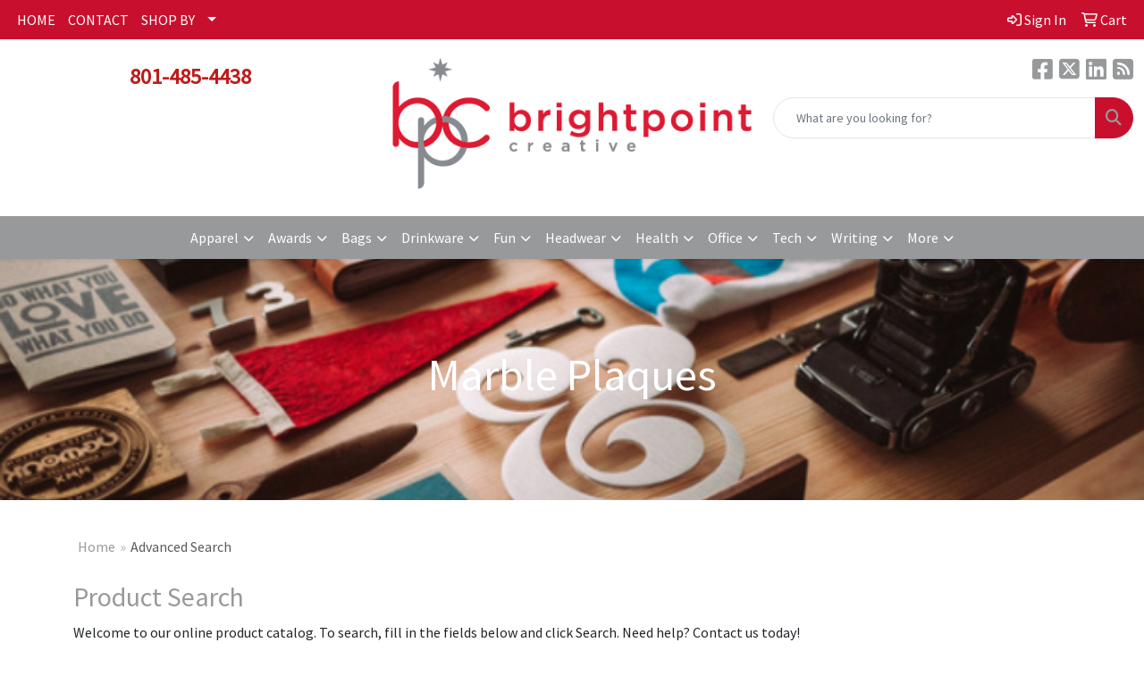

--- FILE ---
content_type: text/plain
request_url: https://www.google-analytics.com/j/collect?v=1&_v=j102&a=1770017219&t=pageview&_s=1&dl=https%3A%2F%2Fsales.brightpointcreative.com%2Fawards-recognition-plaques-marble.htm&ul=en-us%40posix&dt=BrightPoint%20Creative-%20Custom%20Promotional%20Products%20%26%20Solutions%20%7C%20Salt%20Lake%20City%2C%20UT%20-%20Marble%20Plaques&sr=1280x720&vp=1280x720&_u=IEBAAAABAAAAACAAI~&jid=2086543325&gjid=315621134&cid=2025653227.1768373040&tid=UA-42851703-1&_gid=1931223286.1768373040&_r=1&_slc=1&z=550896102
body_size: -455
content:
2,cG-7JHQH49EZE